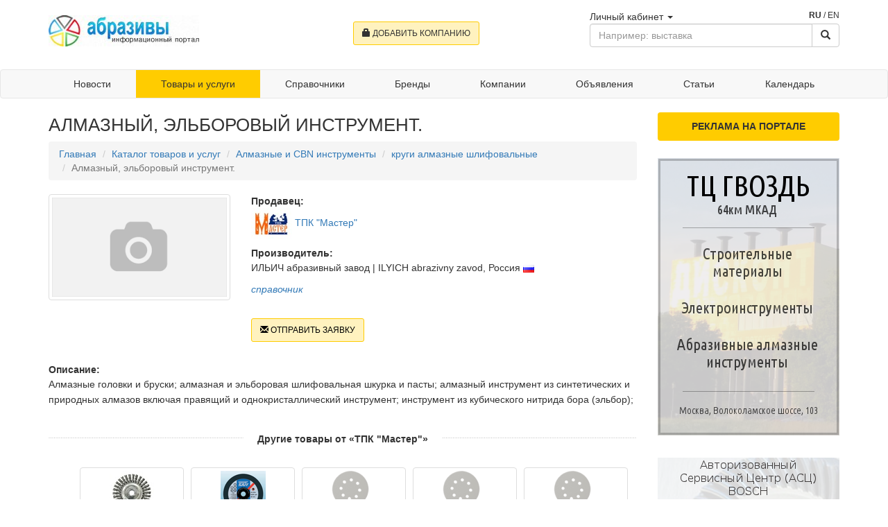

--- FILE ---
content_type: text/html;charset=utf-8
request_url: http://www.abrazivy.ru/catalog/id/743
body_size: 4956
content:
<!DOCTYPE html>
<!-- ru --><html lang="ru"><!-- /ru -->
	<head>
		<meta charset="utf-8">
		<meta http-equiv="X-UA-Compatible" content="IE=edge">
		<meta name="viewport" content="width=device-width, initial-scale=1">
		<meta name="description" content="Алмазные головки и бруски; алмазная и эльборовая шлифовальная шкурка и пасты; алмазный инструмент из синтетических и природных алмазов включая правящий и однокристаллический">
		<meta content="Алмазный, эльборовый инструмент," name="keywords">
		<meta name="author" content="">
		<link rel="icon" href="/favicon.ico">

		

		<title>Алмазный, эльборовый инструмент.</title>

		<link href="/css/bootstrap.min.css" rel="stylesheet">
		<link href="/css/colorbox.css" rel="stylesheet">
		<link href="/css/styles.css" rel="stylesheet">
	        <link href="https://code.jquery.com/ui/1.10.3/themes/smoothness/jquery-ui.min.css" rel="stylesheet">
	        <link href="/css/bootstrap-datetimepicker.min.css" rel="stylesheet">
	        <link rel="stylesheet" href="/js/spaceCarousel/spaceCarousel.css" />

		<meta name="yandex-verification" content="8e3ec17612fa3de7" />


	<!--[if lt IE 9]>
		<script src="https://oss.maxcdn.com/html5shiv/3.7.3/html5shiv.min.js"></script>
		<script src="https://oss.maxcdn.com/respond/1.4.2/respond.min.js"></script>
	<![endif]-->

	</head>
	<body>
		<script>
			var Lang = "ru";
			var MapsKey = 'AGVq0E8BAAAAk6eURQIAlCmU46XzAusoFmv_GZP34ROSTrYAAAAAAAAAAACmN8R7ZWj6GebTceLQvpl9pVzFXQ==';
		</script>

		<div class="header">
			<div class="container">
				<div class="row clearfix">

					<div class="col-xs-12 col-sm-4 col-lg-4 logo-layer">
						<!-- ru --><a href="/" class="logo"></a><!-- /ru -->
						
					</div>

					<div class="col-xs-12 col-sm-4 col-lg-4 add-company-layer acenter">
						<a class="btn btn-main btn-sm" href="http://www.abrazivy.ru/cabinet/company/add"><span class="glyphicon glyphicon-lock" aria-hidden="true"></span> ДОБАВИТЬ КОМПАНИЮ</a>
					</div>

					<div class="col-xs-10 col-xs-offset-1 col-sm-offset-0 col-sm-4 col-lg-4 search-layer">
						<div class="clearfix">

							<div class="pull-left dropdown">
								<a href="#"  data-toggle="dropdown" aria-haspopup="true" aria-expanded="false">Личный кабинет <span class="caret"></span></a><ul class="dropdown-menu"><li><a href="http://www.abrazivy.ru/cabinet/login">Вход</a></li><li><a href="http://www.abrazivy.ru/cabinet/registration">Регистрация</a></li></ul>
							</div>

							<div class="pull-right aright lang">
								
		<a href="https://www.abrazivy.ru/catalog/id/743" class="active">RU</a> /
		<a href="https://www.abrasive.info/catalog/id/743">EN</a>
							</div>
						</div>

						<form id="global-search-top" class="search" action="/search" method="post">
							<div class="input-group">
								<input type="text" id="global-search-input" value="" class="form-control" placeholder="Например: выставка">
								<span class="input-group-btn">
									<button class="btn btn-default" type="submit"><span class="glyphicon glyphicon-search" aria-hidden="true"></span></button>
								</span>
							</div><!-- /input-group -->
						</form>
					</div>
				</div>
			</div>
		</div>


		<!-- Fixed navbar -->
		<nav class="navbar navbar-default">
			<div class="container">
				<div class="navbar-header">
					<button type="button" class="navbar-toggle collapsed" data-toggle="collapse" data-target="#navbar" aria-expanded="false" aria-controls="navbar">
						<span class="sr-only">Toggle navigation</span>
						<span class="icon-bar"></span>
						<span class="icon-bar"></span>
						<span class="icon-bar"></span>
					</button>
				</div>
				<div id="navbar" class="collapse navbar-collapse">
					<ul class="nav nav-justified">
						<li><a title="Новости" href="http://www.abrazivy.ru/news">Новости</a></li><li class="active"><a title="Товары и услуги" href="http://www.abrazivy.ru/catalog">Товары и услуги</a></li><li><a title="Справочники" href="http://www.abrazivy.ru/encyclopedia">Справочники</a></li><li><a title="Бренды" href="http://www.abrazivy.ru/brands">Бренды</a></li><li><a title="Компании" href="http://www.abrazivy.ru/companies">Компании</a></li><li><a title="Объявления" href="http://www.abrazivy.ru/adverts">Объявления</a></li><li><a title="Статьи" href="http://www.abrazivy.ru/articles">Статьи</a></li><li><a title="Календарь" href="http://www.abrazivy.ru/events">Календарь</a></li>
					</ul>
				</div><!--/.nav-collapse -->
			</div>
		</nav>

		<!-- Begin page content -->
		<div class="container">
			<div class="row">
				<!--Content-->
				<div class="col-md-9">
	<h1 class="title-h1">Алмазный, эльборовый инструмент.</h1>

	


	<ol class="breadcrumb">
		<li><a href="/">Главная</a></li>
		<li><a href="/catalog">Каталог товаров и услуг</a></li>
		<li><a href="/catalog/3">Алмазные и CBN инструменты</a></li>
		<li><a href="/catalog/rubric/38">круги алмазные шлифовальные</a></li>
		<li class="active">Алмазный, эльборовый инструмент.</li>
	</ol>
	<div class="row clearfix">
		<div class="col-sm-6 col-md-4">
			<div class="thumbnail"><img src="/images/no_photo.png" title="Алмазный, эльборовый инструмент." alt="Алмазный, эльборовый инструмент." id="item-image-big" />
			</div>
		</div><div class="col-sm-6 col-md-8"><div class="sold_by"><b>Продавец:</b> <p><img src="https://img.abrazivy.com/cache/e/2/tpk-master_logo.jpg/w59h59.jpg" alt="" /> <a href="http://abraziv-net.abrazivy.ru">ТПК "Мастер"</a></p></div><div class="il_right">
			<b>Производитель:</b><p>ИЛЬИЧ абразивный завод | ILYICH abrazivny zavod, Россия <img src="/images/flags/ru.gif"></p><a class="btn_il" href="/encyclopedia/rubric/4"><i>справочник</i></a>
		</div>
		<p>&nbsp;</p>
		<div class="text-left">
			<a href="/feedback.php?company_id=137&catalog_id=743"  class="btn btn-main btn-sm load-modal" role="button" onclick="return false;">
				<i class="glyphicon glyphicon-envelope"></i> ОТПРАВИТЬ ЗАЯВКУ
			</a>
		</div>
	</div></div>
	<div class="clearing"></div><br>
		<div class="il_txt">
			<b>Описание:</b>
			<p>Алмазные головки и бруски;  алмазная и эльборовая шлифовальная шкурка и пасты; алмазный инструмент из синтетических и природных алмазов включая правящий и однокристаллический инструмент; инструмент из кубического нитрида бора (эльбор);</p>
		</div>

	

			<div class="il_snet clearfix">
				<p><b>Другие товары от &laquo;ТПК "Мастер"&raquo;</b></p>
				<ul class="item-more clearfix">
					
			<li class="catalog-height">
				<div class="thumbnail height">
					<div style="width: 100%; min-height: 75px;"><img src="https://img.abrazivy.com/cache/1/7/(1)_knot_wheel_brushes1_osboorn.jpg/w65h65.jpg" alt="Дисковые жгутовые щетки OSBORN (Германия) 230 мм" title="Дисковые жгутовые щетки OSBORN (Германия) 230 мм" class="max-width-65"></div>
					<div class="caption">
						<a href="/catalog/id/747">Дисковые жгутовые щетки OSBORN (Германия) 230 мм</a>
					</div>
					<div class="manufucture_bottom" style="width: 100%; font-size: 10px;text-align: center;">Производитель:<br>ОСБОРН | OSBORN <br> Германия <img src="/images/flags/de.gif"></div>
				</div>
			</li>
			<li class="catalog-height">
				<div class="thumbnail height">
					<div style="width: 100%; min-height: 75px;"><img src="https://img.abrazivy.com/cache/8/2/catt-off-sait.png/w65h65.png" alt="Диск отрезной фирмы SAIT A24 R TM по металлу 230*3*22" title="Диск отрезной фирмы SAIT A24 R TM по металлу 230*3*22" class="max-width-65"></div>
					<div class="caption">
						<a href="/catalog/id/746">Диск отрезной фирмы SAIT A24 R TM по металлу 230*3*22</a>
					</div>
					<div class="manufucture_bottom" style="width: 100%; font-size: 10px;text-align: center;">Производитель:<br>САИТ | SAIT <br> Италия <img src="/images/flags/it.gif"></div>
				</div>
			</li>
			<li class="catalog-height">
				<div class="thumbnail height">
					<div style="width: 100%; min-height: 75px;"><img src="https://img.abrazivy.com/cache/2/d/tovar.png/w65h65.png" alt="Круги абразивные на бакелитовой связке" title="Круги абразивные на бакелитовой связке" class="max-width-65"></div>
					<div class="caption">
						<a href="/catalog/id/745">Круги абразивные на бакелитовой связке</a>
					</div>
					<div class="manufucture_bottom" style="width: 100%; font-size: 10px;text-align: center;">Производитель:<br>КОСУЛИНО | KOSULINO <br> Россия <img src="/images/flags/ru.gif"></div>
				</div>
			</li>
			<li class="catalog-height">
				<div class="thumbnail height">
					<div style="width: 100%; min-height: 75px;"><img src="https://img.abrazivy.com/cache/2/d/tovar.png/w65h65.png" alt="Круги абразивные на керамической связке" title="Круги абразивные на керамической связке" class="max-width-65"></div>
					<div class="caption">
						<a href="/catalog/id/744">Круги абразивные на керамической связке</a>
					</div>
					<div class="manufucture_bottom" style="width: 100%; font-size: 10px;text-align: center;">Производитель:<br>ВОЛЖСКИЙ АБРАЗИВНЫЙ ЗАВОД | VOLZHSKY ABRAZIVNY ZAVOD <br> Россия <img src="/images/flags/ru.gif"></div>
				</div>
			</li>
			<li class="catalog-height">
				<div class="thumbnail height">
					<div style="width: 100%; min-height: 75px;"><img src="https://img.abrazivy.com/cache/2/d/tovar.png/w65h65.png" alt="Карбид кремния зеленый (64С) и черный (54С), зерно, микропоропорошки" title="Карбид кремния зеленый (64С) и черный (54С), зерно, микропоропорошки" class="max-width-65"></div>
					<div class="caption">
						<a href="/catalog/id/742">Карбид кремния зеленый (64С) и черный (54С), зерно, микропоропорошки</a>
					</div>
					<div class="manufucture_bottom" style="width: 100%; font-size: 10px;text-align: center;">Производитель:<br>ВОЛЖСКИЙ АБРАЗИВНЫЙ ЗАВОД | VOLZHSKY ABRAZIVNY ZAVOD <br> Россия <img src="/images/flags/ru.gif"></div>
				</div>
			</li>
				</ul>
				<p class="text-center"><a href="http://abraziv-net.abrazivy.ru/p/catalog">И ещё 3 позиции</a></p>
			</div>

	
	<div class="il_snet">
		<p><b>Понравился товар? Расскажите друзьям и коллегам</b></p>
		<div class="yashare-auto-init" data-yashareL10n="ru" data-yashareType="none" data-yashareQuickServices="yaru,vkontakte,twitter"></div>
	</div>

	<div class="clearing"></div>

	<!-- ru --><div class="c_ban"></div> <!-- /ru -->
	

</div>

<div class="col-md-3" id="inform_block">
	<div class="r_ban">
<p class="h6"><b><!-- ru -->РЕКЛАМА НА ПОРТАЛЕ<!-- /ru --></b></p>
<!-- ru -->
<a href="javascript:;"><img src="/images/gvozd.png" alt="ТЦ Гвоздь" title="ТЦ Гвоздь, место где можно купить  алмазные инструменты"></a>
<p>&nbsp;</p>
<a href="http://bsc.abrazivy.ru/" target="_blank"><img src="/images/small_bscmoscow.png" alt="" title="Обслуживание и ремонт инструментов Bosch, Dremel, Skill, CST/ Berger. Запасные части. "></a>
<p>&nbsp;</p>
<!-- /ru -->




</div>
	
</div>
				<!--Content-->
			</div>
		</div>

		<footer class="footer">
			<div class="container clearfix">

				<div class="col-xs-12 col-md-3 pull-left">

					<!-- ru --> <a title="Абразивы - информационный интернет-портал" class="logo_f" href="http://www.abrazivy.ru/">Абразивы - информационный интернет-портал</a> <!-- /ru -->
					

					<ul class="fl_menu"><li><a title="О проекте" href="http://www.abrazivy.ru/about">О проекте</a></li><li><a title="Пользовательское соглашение" href="http://www.abrazivy.ru/about/terms-of-use">Пользовательское соглашение</a></li><li><a title="Реклама на портале" href="http://www.abrazivy.ru/about/advertising">Реклама на портале</a></li><li><a title="Карта портала" href="http://www.abrazivy.ru/about/sitemap">Карта портала</a></li><li><a title="Контакты" href="http://www.abrazivy.ru/contacts">Контакты</a></li></ul>

				</div>

				<div class="col-xs-12 col-md-9 pull-right">

					<ul class="f_menu"><li><a title="Новости" href="http://www.abrazivy.ru/news">Новости</a></li><li><a title="Товары и услуги" href="http://www.abrazivy.ru/catalog">Товары и услуги</a></li><li><a title="Справочники" href="http://www.abrazivy.ru/encyclopedia">Справочники</a></li><li><a title="Бренды" href="http://www.abrazivy.ru/brands">Бренды</a></li><li><a title="Компании" href="http://www.abrazivy.ru/companies">Компании</a></li><li><a title="Объявления" href="http://www.abrazivy.ru/adverts">Объявления</a></li><li><a title="Статьи" href="http://www.abrazivy.ru/articles">Статьи</a></li><li><a title="Календарь" href="http://www.abrazivy.ru/events">Календарь</a></li><!--li><a title="Контакты" href="http://www.abrazivy.ru/contacts">Контакты</a></li--></ul>

					<br style="clear: both;">

					<div class="search-footer-right-block">
						<form id="globa-search-bottom" class="search" action="/search" method="post">
							<div class="input-group">
								<input type="text" class="form-control" placeholder="Поиск по сайту">
								<span class="input-group-btn">
									<button class="btn btn-default" type="button"><span class="glyphicon glyphicon-search" aria-hidden="true"></span></button>
								</span>
							</div><!-- /input-group -->
						</form>

						<br>

						<!--LiveInternet counter-->
						<script>
							<!--
							document.write("<img src='//counter.yadro.ru/hit?t57.10;r"+escape(document.referrer)+((typeof(screen)=="undefined")?"":";s"+screen.width+"*"+screen.height+"*"+(screen.colorDepth?screen.colorDepth:screen.pixelDepth))+";u"+escape(document.URL)+";"+Math.random()+"' alt='' title='LiveInternet' border='0' width='88' height='31'>")
							//-->
						</script>
						<!--/LiveInternet-->

						<!-- Yandex.Metrika counter -->
						<script>(function (d, w, c) {(w[c] = w[c] || []).push(function() {try {w.yaCounter15117562 = new Ya.Metrika({id:15117562, enableAll: true, webvisor:true});} catch(e) {}});var n = d.getElementsByTagName("script")[0],s = d.createElement("script"),f = function () { n.parentNode.insertBefore(s, n); };s.type = "text/javascript";s.async = true;s.src = (d.location.protocol == "https:" ? "https:" : "http:") + "//mc.yandex.ru/metrika/watch.js";if (w.opera == "[object Opera]") {d.addEventListener("DOMContentLoaded", f);} else { f(); }})(document, window, "yandex_metrika_callbacks");</script><noscript><div><img src="//mc.yandex.ru/watch/15117562" style="position:absolute; left:-9999px;" alt=""></div></noscript>
						<!-- /Yandex.Metrika counter -->

						<br><br>
						<p class="copy_r">&copy; 2001–2026 Абразивы - информационный портал</p>
					</div>
				</div>
			</div>
		</footer>

		<a href="#" id="toTop"><i class="glyphicon glyphicon-chevron-up"></i></a>

	

	<script src="/js/cached_lib.js" defer></script>

	<script  src="//code.jquery.com/ui/1.10.3/jquery-ui.min.js"  integrity="sha256-lnH4vnCtlKU2LmD0ZW1dU7ohTTKrcKP50WA9fa350cE="  crossorigin="anonymous" defer></script>
	<script src="//yandex.st/share/share.js" charset="utf-8" defer></script>

	

	</body>
</html>


--- FILE ---
content_type: text/css
request_url: http://www.abrazivy.ru/css/styles.css
body_size: 5187
content:
@-ms-viewport     { width: device-width; }
@-o-viewport      { width: device-width; }
@viewport         { width: device-width; }

html{position:relative;min-height:100%}
body{min-width: 320px;margin-bottom: 227px;}

.aleft{text-align: left;}
.acenter{text-align: center;}
.aright{text-align: right;}
.header {padding: 15px 0 25px 0;}
.header a { color: #333333;  }

.navbar a.logo{display: block;width: 121px;height: 25px;background: url("../images/logo_th.jpg") no-repeat;background-size: contain;}
.navbar .btn-main{ padding: 3px 6px; font-size: 11px; }
.navbar a.logo_en{}
.header a.logo{display: block;width: 217px;height: 45px;background: url("../images/logo.jpg") no-repeat; }
.header a.logo_en{display: block;width: 217px;height: 45px;background: url("../images/logo_en.jpg") no-repeat; }
.header .dropdown{ margin-top: 10px }
.header .logo-layer{ margin-top: 7px; }
.header .add-company-layer{margin-top: 16px}
.btn-main { padding: 7px 12px; margin-bottom: 10px ; background:#FFF2BF; border:1px solid #FFCC00; color: #000; }
.btn-main:hover{ color: #337ab7; }
.add-company-layer .btn-main { margin-left: -80px;}
.header .search-layer{margin-top: -11px;}
small {color: #000; opacity: 0.9}
.lang {font-size: 12px; margin-top: 10px; }
.lang a.active, .lang a:hover {font-weight: bold;}
.lang a {color: #333333;text-decoration: none;}
.navbar{min-height: auto;}
.nav > li > a{color: #333333; white-space: nowrap; }
.nav > li > a:focus,.nav > li > a:hover, .nav > li.active > a{ background: #FFCC00; }
.navbar-collapse{ padding: 0px; }
.nav-pills > li > a > span{ border-bottom: 1px dashed #333333; text-transform: uppercase; }
.nav-pills > li.active > a, .nav-pills > li.active > a:focus, .nav-pills > li.active > a:hover{background: #FFCC00; color: #000;}
.btn-default:hover { color: #000;background-color: #FFCC00;border-color:  #FFCC00;}
.container .text-muted { margin: 20px 0; }
.footer{width:100%;margin-top:10px;padding: 10px 0; background-color:#f5f5f5;position: absolute;bottom: 0;height:217px;}
.footer > .container { padding-right: 15px; padding-left: 15px; }
.date-show{ opacity: 0.6; text-align: right; }
h1,.h1{text-transform: uppercase;}
h1.title-h1{ font-size: 26px;  margin-top: 4px; }

code { font-size: 80%; }
p{ line-height: 160%; margin-bottom: 10px; }
.list-group-item{font-size: 12px;}
.ajax-loaded-hidden-item{display:none !important;}
.news-no-photo{ width: 66px; height: 66px; background: url(../images/no_photo.png) center no-repeat; background-size: cover; margin: 0px auto;}
.news-layer {padding: 0px;}
.separate{ padding-bottom: 25px; background: url(../images/bg13.gif) bottom center no-repeat; }
.news-layer li { padding-bottom: 25px; background: url(../images/bg13.gif) bottom center no-repeat; }
.news-layer .media-heading {font-size: 16px;}
.news_area{ min-height: 270px; }
#news-more-items { text-align: center; }
/**/
.abc_filter{font-size:13px;margin-top: 25px; padding:0 0 40px 25px}
.abc_filter a{color:#333333;margin:0 9px 0 0}
.abc_filter p{padding:0 0 6px 0}
.abc_filter a.pn{float:right;margin:0 25px 0 0}
.abc_filter a.active{text-decoration:none;cursor:default;font-weight:bold}
.abc_filter a.not-active{text-decoration:none;color:#d0d0d0;}
/**/
.add_right{margin: 25px auto 0; border:1px solid #bfbfbf;width:170px;padding:16px 5px 12px 5px;font-style:italic;font-size:11px;color:#828282;text-align:center;position:relative;}
.add_right b{position:absolute;top:-10px;font-size:12px;font-style:normal;color:#333333;padding: 0 10px; text-align:center;background:url("../images/bg.png");}

.btn-l{margin:0 auto 0 auto;margin-top:10px}
.btn-l{background:#2a2a2a url("../images/bg9.png") repeat-x;border:1px solid #242424;height:20px;color:#fff;text-decoration:none;font-style:italic;font-weight:bold;font-size:12px;font-family:"Arial Narrow", Gadget, sans-serif;line-height:18px;padding:0 15px 0 15px;display:block;}
.btn-l:hover{background:#fea911 url("../images/bg9_a.png") repeat-x;}
.btn-l:active{background:#c98917 url("../images/bg9_b.png") repeat-x;}
/**/
.inx_slider{position:relative;padding:40px;margin:5px -20px 0 0}
.inx_slider.cab_store{padding:0;}
.inx_slider.cab_store li{margin-bottom:30px;}
.inx_slider a.bx-prev{position:absolute;left:-25px;top:45%;margin-top:-18px;width:20px;height:37px;opacity:0.2;filter:Alpha(opacity=20)}
.inx_slider a.bx-next{position:absolute;right:-25px;top:45%;margin-top:-18px;width:20px;height:37px;opacity:0.2;filter:Alpha(opacity=20)}
.inx_slider a.no{background-position:0 100%;cursor:default}
.inx_slider a.bx-next:hover, .inx_slider a.bx-prev:hover{opacity:1;filter:Alpha(opacity=100)}
.inx_slider .is_c{position:relative;}
.inx_slider .is_c ul{margin:0px;padding:0 0 0 0;list-style:none;overflow:hidden;zoom:1;}
.inx_slider .is_c ul li{float:left;width:150px !important;font-size:12px;text-align:center}
.inx_slider .is_c ul li a{text-decoration:none;cursor:pointer;}
.inx_slider .is_c ul li a:hover{text-decoration:underline}
.inx_slider .is_c ul li a.btn{display:inline-block;margin-top:5px;}
.inx_slider .is_c ul li a.btn:hover{text-decoration:none;}
.inx_slider .is_c ul li p{height:144px}
.inx_slider .is_c ul li span{display:block;height:85px;position:relative;}
.inx_slider .is_c .dicry_menu{float:none;}
.bx-wrapper{ margin: 0px auto; }
#services .bx-viewport {height: 308px !important;}

.send_btn{padding:0;font-style:normal;font-size:11px;text-decoration:none;color:#000;border:1px solid #FFCC00;width:200px;height:30px;display:block;line-height:30px;margin:15px auto 5px;background:#fff2bf;text-align:center;position:relative;z-index:0;border-radius:4px;}
.send_btn > u{text-decoration:none;display:block;background:url("../images/ic11.png") no-repeat 11px 9px;padding:0 0 0 40px;}
.send_btn > span { text-decoration:none;text-transform:uppercase; font-size:12px;}
.send_btn:hover, .send_btn:active{background:#e9ba00;color:#3a2f00;border:1px solid #e9ba00;text-decoration: none;}
a.a_more{display:block;width:225px;margin:0 auto 0 auto;text-align:center;text-decoration:none}
a.a_more:hover{text-decoration:underline}
a.a_print{font-size:11px;color:#333333;text-align:center;display:block;width:70px;padding:36px 0 0 0;text-decoration:none;background:url("../images/ic13.gif") no-repeat 50% 0;
position: absolute; right: 10px; top: -10px;}
a.a_print:hover{text-decoration:underline;}

.blog_blk2 .l .send_btn:hover{background:#ffcc00;border-color:#010101;color:#000000;}
/**/
.subtypes{display:none;max-width:450px;z-index:100;font-size:13px;top:100%;border-radius:10px;border:solid 1px #aeaeae;padding:15px;background:#fff;background:rgba(255,255,255,0.9);position:absolute;text-align:left !important;}
.subtypes table{width:100%;}
.subtypes table td{width:33%;border-right:#aeaeae;padding:0 15px;border-right:solid 1px #aeaeae;vertical-align:top;}
.subtypes table tr td:last-child{border:0;padding-right:0;}
.subtypes table tr td:first-child{padding-left:0;}
.subtypes table td a{display:block;margin-bottom:5px;}
.subtypes img{position:absolute;top:-16px;left:40px;}

.di_ul{margin:15px 0;padding:0 0 40px 0;list-style:none}
.di_ul li{width:250px;display:-moz-inline-stack;display:inline-block;vertical-align:top;zoom:1;*display:inline;padding:0 10px 30px 0}
.di_ul li b{display:block;font-size:24px;padding:0 0 15px 0}
.di_ul li p{padding:0 0 2px 0}
/**/
#events-calendar{width: 170px; margin: 10px auto 0;}
.l_calnr{width:168px;padding:0 0 20px 0; margin: 0px auto;}
.l_calnr table{border:none;border-collapse:collapse;width:100%;table-layout:fixed;}
.l_calnr table td{padding:0 0 2px 0;vertical-align:middle;text-align:center;font-size:12px;}
.l_calnr table td a{text-decoration:none;color:#333333;display:block;width:20px;height:20px;border:1px solid #343434;line-height:20px}
.l_calnr table td.no a{border:1px dashed #adadad;color:#adadad;cursor:default}
.l_calnr table td.ac a{border-color:#ff0101}
.l_calnr table td.ac1 a{background:#ffcc33}
.l_calnr table td.active a{background:#09F !important;color:#fff !important;}
.l_calnr p{overflow:hidden;min-height:1px;padding:0}
.l_calnr i{font-style:normal;padding:0 14px 0 14px;min-width:60px;text-align:center;position:relative;font-weight:bold;float:left;font-size: 12px;}

.l_calnr_month a {width:5px;height:7px;font-size:1px; position: absolute; top: 8px;}
.l_calnr_month a.cl_l{background:#000 url("../images/ic1.gif") no-repeat; left: 0px;}
.l_calnr_month a.cl_r{background:#000 url("../images/ic1_r.gif") no-repeat; right: 0px;}

.l_calnr b{padding:0 12px 0 12px;position:relative;font-weight:bold;float:right;font-size: 12px;}

/**/
.l_ban{margin-bottom:20px;}
.r_ban{text-align: center;}
.r_ban img{ max-width: 100%;height: auto;}
.l_ban img{margin:5px auto 0;display:block;}
a.afisha{width:165px;min-height:145px;margin:0px auto 10px;position:relative;color:#333333;text-decoration:none;display:inline-block;zoom:1;}
.afisha span.plus{position:absolute;top:0;left:0;width:20px;height:20px;background:url("../images/plus_default.png");z-index:10;}
.afisha span.text{position:absolute;width:100%;height:100%;display:none;background:#fff;}
.afisha span.text span.wrap{display:block;padding:15px 20px;text-align:center;}
.afisha span.text span.wrap b{color:#404040;display:block;margin-bottom:12px;}
.afisha span.text span.wrap em{font-style:normal;display:block;margin-bottom:12px;}
.afisha span.text span.wrap u{font-weight:bold; font-size: 10px;}
.afisha span.text span.corner{position:absolute;bottom:0;right:0;width:20px;height:20px;border-bottom:solid 1px #b3b3b3;border-right:solid 1px #b3b3b3;}
.afisha.seminar span.plus{background:url("../images/plus_seminar.png")}
.afisha.seminar span.text span.wrap b{color:#339900;}
.afisha.seminar span.text span.corner{border-color:#cce5bf;}
.afisha.conference span.plus{background:url("../images/plus_conference.png")}
.afisha.conference span.text span.wrap b{color:#ff3300;}
.afisha.conference span.text span.corner{border-color:#ffd7cd;}
.afisha.presentation span.plus{background:url("../images/plus_presentation.png")}
.afisha.presentation span.text span.wrap b{color:#3300ff;}
.afisha.presentation span.text span.corner{border-color:#d9cdfd;}
.afisha.noimage span.text{display:inline-block;position:relative;width:170px;zoom:1;}

/**/
.absolute_partners{width: 170px; margin: 0px auto; }
#partners_slider{ margin: 0; padding:0; }
#partners_slider li {list-style: none; margin: 0;}
.l_partrs img {border: 1px solid #d8d8d8;margin: 0 0 10px 0;}
.h6 {display: block;border-radius: 4px;text-align: center; margin-top: 0px;color: #333333;background:#FFCC00;font-size: 14px;font-weight: 700;padding: 13px 0;margin-bottom: 25px;text-decoration: none;text-transform: uppercase;}
.h5 {display: block; margin-bottom: 15px; font-weight: 700; font-size: 16px; }
a.logo_f {display: block;width: 193px;height: 40px;text-indent: -3000em;background: url("../images/logo_f.jpg") no-repeat;margin: 14px 0;}
.fl_menu{ list-style: none; padding: 0; margin:0; }
.fl_menu a {color: #337ab7; text-decoration: none;}
.fl_menu a:hover{ color: #23527c;text-decoration: underline; }
.f_menu {margin: 0px;padding: 0;height: 26px;list-style: none;}
.f_menu li {display: inline-block;height: 26px;}
.f_menu li a {display: block;height: 26px;text-decoration: none;padding: 0 12px; border: 1px solid #cacaca;line-height: 26px; text-align: center;}
.search-footer-right-block{ width: 260px; float: right; text-align: right; }
.copy_r{ font-size: 10px; }
.list-group-item.active, .list-group-item.active:focus, .list-group-item.active:hover{background: #FFCC00;border-color: #FFCC00;color: #000;}

#toTop{background: #fff2bf;font-size: 23px;position:fixed;z-index:9999;bottom:19px;right:10px;padding:10px 15px;cursor:pointer;color:#fff;font-weight:700;text-decoration:none;border-radius:5px;opacity:1;}
#toTop:hover{ opacity: 1; background: #FFCC00; }

.mess1{padding:25px;background:#fff;position:absolute;border-radius:20px;-webkit-border-radius:20px;-moz-border-radius:20px;-khtml-border-radius:20px;behavior:url(css/PIE.htc);}
.mess2{display:none;width:512px;padding:15px;background:#fff;position:fixed;border:solid 1px #555;box-shadow:0 0 20px #000;border-radius:7px;-webkit-border-radius:7px;-moz-border-radius:7px;-khtml-border-radius:7px;behavior:url(css/PIE.htc);}
.mess2 .btn{display:inline-block;zoom:1;}
.mess2 p{margin-bottom:10px;}
.mess2 span.error{text-align:left !important;}
.mess2 b{font-family:"Arial Narrow", Gadget, sans-serif;font-size:16px;display:block;padding:0 0 2px 5px;font-style:italic;}
.mess2 input.in{
	border:1px solid #a7a7a7;
	border-bottom:1px solid #cdcdcd;
	padding: 5px;
	width:100%;
	overflow:auto;
	border-radius:7px;-webkit-border-radius:7px;-moz-border-radius:7px;-khtml-border-radius:7px;behavior:url(css/PIE.htc);}
.mess2 span.error{font-size:11px;color:red;display:block;margin-top:3px;}
.mess2 textarea, .reg textarea{border:1px solid #a7a7a7;border-bottom:1px solid #cdcdcd;width:475px;height:154px;padding:12px 0 0 13px;overflow:auto;border-radius:7px;-webkit-border-radius:7px;-moz-border-radius:7px;-khtml-border-radius:7px;behavior:url(css/PIE.htc);}
.mess2 span{display:block;padding:0 0 0 0;text-align:right;}
.mess2 .m_btn{width:201px;height:32px;cursor:pointer;border:0px;background:url("../images/btn2.gif") no-repeat;margin:0 12px 0 0;}
.mess2 input.form-control { width: 90% !important; }


.il_snet{text-align:center;background:url("../images/dot.gif") repeat-x 0 9px;text-align:center;margin:35px 0 0 0;padding:0 0 25px 0}
.il_snet b{font-weight:bold;padding:0 20px 0 20px;background:#fff;}
.il_snet p{padding:0 0 20px 0}

.item-more,.thumbs{ list-style: none; }
.item-more li{ margin: 0px 5px; float: left; display: block; width: 150px; text-align: center; }
.thumbs li{margin: 0px; display: inline-block; }

.catalog-height .height {position: relative; padding-bottom: 26px;}
.catalog-row{ list-style: none; }
.catalog-row li { width: 30%; float: left; margin: 2px; padding-left: 5px; padding-right: 35px; position: relative; border: 1px solid #cacaca;}

.catalog-row li:nth-child(3n+1) { clear:both; }


.catalog-row li a{ display: block; padding: 10px 0;  text-transform: capitalize}
.catalog-row li .badge {position: absolute; right: 5px; top: 50%; margin-top: -9px;}

fieldset{ border: 1px solid #ccc; }
fieldset legend { font-weight: 700;  }
fieldset.group  {margin: 0;padding: 0;margin-bottom: 1.25em;padding: .125em;text-align: center;}
fieldset.group p {margin: 10px 0; padding: 0 8px;}
fieldset.group legend {margin: 0;padding: 0;font-weight: bold;margin-left: 10px;font-size: 100%;color: black;}

.srvice_room {margin:0px;padding:8px 0 0 0;list-style:none}
.srvice_room li{padding:0 0 25px 87px;min-height:60px}
.srvice_room li b{display:block;padding:0 0 5px 0}
.srvice_room li a.more{font-size:11px;display:block;width:50px;margin:8px 0 0 0}
.srvice_room .s1{background:url("../images/ic4.jpg") no-repeat 2px 3px}
.srvice_room .s2{background:url("../images/ic5.jpg") no-repeat 0 3px}
.srvice_room .s3{background:url("../images/ic6.jpg") no-repeat 2px 3px}
.srvice_room .s4{background:url("../images/ic7.jpg") no-repeat 2px 3px}
.srvice_room .s5{background:url("../images/ic8.jpg") no-repeat 2px 3px}
.srvice_room .s6{background:url("../images/ic9.jpg") no-repeat 2px 3px}

.right_room ul { list-style: none; margin:0px;padding:8px 0 0 0; }
.right_room ul li{ margin: 15px 0; }

@-webkit-keyframes stripes1 {
from{background-position:0 0}
to{background-position:56px 0}
}
@-webkit-keyframes stripes2 {
from{background-position:0 0}
to{background-position:-56px 0}
}
#switcher{width:122px;height:26px;background-color:#FFF2BF;position:relative;overflow:hidden;white-space:nowrap;display:inline-block;border:1px solid #FC0;border-radius:100px;padding:2px;font-family:sans-serif;font-size:14px;-webkit-transition:all .3s ease-in-out;background-size:28px 28px;z-index:10}
#rail{position:absolute;top:-1px;left:18px;-webkit-transition:all .3s ease-in-out;cursor:pointer}
#rail.rail_en{top:-1px;left:34px;}
#state1{display:inline-block;height:24px;position:relative;top:-7px;left:-4px;padding-left:5px;color: #333; font-weight: normal;}
#state2{display:inline-block;height:24px;position:relative;top:-7px;left:0;color: #333; font-weight: normal;}
#slider{display:inline-block;height:24px;width:24px;position:relative;border-radius:100px;z-index:100;background-color:#ccc;box-shadow:0 3px 4px 0 rgba(0,0,0,0.2),inset 0 1px 1px 1px rgba(255,255,255,0.7)}
#ch{display:none}
#ch:checked + #switcher #rail{left:-76px}
#ch:checked + #switcher #rail.rail_en{left:-62px}
#ch:not(:checked) + #switcher,#ch:checked + #switcher{background-color:#FFF2BF;}
#ch:checked + #switcher:hover{background-image:-webkit-gradient(linear,left top,right bottom,color-stop(0%,rgba(255,255,255,0)),color-stop(25%,rgba(255,255,255,0)),color-stop(25%,rgba(255,255,255,.1)),color-stop(50%,rgba(255,255,255,.1)),color-stop(50%,rgba(255,255,255,0)),color-stop(75%,rgba(255,255,255,0)),color-stop(75%,rgba(255,255,255,.1)),color-stop(100%,rgba(255,255,255,.1)));-webkit-animation:stripes1 2s linear infinite}
#ch:not(:checked) + #switcher:hover{background-image:-webkit-gradient(linear,left top,right bottom,color-stop(0%,rgba(255,255,255,0)),color-stop(25%,rgba(255,255,255,0)),color-stop(25%,rgba(255,255,255,.1)),color-stop(50%,rgba(255,255,255,.1)),color-stop(50%,rgba(255,255,255,0)),color-stop(75%,rgba(255,255,255,0)),color-stop(75%,rgba(255,255,255,.1)),color-stop(100%,rgba(255,255,255,.1)));-webkit-animation:stripes2 2s linear infinite}
#switcher #rail.rail_en > #state1 { left:-24px; }
#switcher #rail.rail_en > #state2 { left:42px; }


.h_tel {text-align: right;color: #333333;font-size: 14px; margin-top: 30px;}
.h_tel b {display: block;font-size: 22px;}
.dl-horizontal dt, .dl-horizontal dd { margin-bottom: 5px; }

.plank{background-image:url(../images/spritesheet.png);background-repeat:no-repeat;display:block}
.plank-bg13{width:516px;height:9px;background-position:-5px -5px}
.plank-ic1{width:5px;height:7px;background-position:-5px -24px}
.plank-ic1_r{width:5px;height:7px;background-position:-20px -24px}
.plank-next{width:20px;height:37px;background-position:-35px -24px}
.plank-plus_default{width:20px;height:20px;background-position:-65px -24px}
.plank-prev{width:20px;height:37px;background-position:-95px -24px}
.plank-sm_pointer{width:16px;height:16px;background-position:-125px -24px}

@media (max-width: 1200px) {
	.f_menu li a{font-size: 10px;}
}
@media (max-width: 990px) {
	.f_menu {height: auto;}
	.nav-justified > li > a { font-size: 12px; }
	.f_menu li{display: block; height: auto;}
	.f_menu li a {display: inline; border: 0px; padding:0px;color: #337ab7; text-decoration: none;font-size: 14px;line-height: normal;}
	.footer{height:500px;}
	body{margin-bottom: 510px;}
	.news_area{ min-height: auto; }
	.encyclopedia-rubrics{ width: 300px; margin: 10px auto; }
	.col-xs-margin{ margin-top: 25px; }
}
@media (max-width: 767px) {
	.header {padding: 0px;}
	.header a.logo{margin: 10px auto 0;}
	.header .col-lg-4{ height: auto; text-align: center; }
	.header .search-layer{ margin-top: 15px;margin-bottom: 25px;}
	.header .search-layer>div {margin: 0px auto;}
	.header .add-company-layer{margin-top: 35px;}
	.inx_slider{padding: 0; margin: 0;}
	.inx_slider a.bx-prev{left:-4px;}
	.inx_slider a.bx-next{right:-4px;}
	.tab-content{ margin-top: 25px; }
	.col-xs-margin{ margin-top: 25px; }
	#brands-items-list .media-left,#brands-items-list .media-body{display: block; width: 100%;}
	#brands-items-list .media-left {margin-bottom: 25px;}
	.header .add-company-layer > a {margin-left: 0;}
	.abc_filter{ padding-left: 0px; }
	h1{ font-size: 23px; }
	.col-xs-12 {float: none;}
	.catalog-row li{ width: 100%; display: block; float: none; margin: 2px 0;}
}
@media (max-width: 600px) {
	.search-footer-right-block{ float:none; }
	a.logo_f{ margin: 15px auto 25px; }
	.search-footer-right-block{ margin: 0px auto; text-align: center; }
	.fl_menu li,.f_menu li { text-align: left; }
	.fl_menu li a,.f_menu li a { font-size: 16px; }
	.f_menu a:hover{ color: #23527c;text-decoration: underline; }
	.text{text-align: justify;}
	a.a_print{ position: relative; top: 0px; left: 0px; margin-bottom: 25px; }
}
@media (max-width: 340px) {
	.h1, h1{ font-size: 26px }
	a.afisha{display: block; margin: 0px auto; }
	.nav-pills > li > a > span{ font-size: 12px; }
	#inform_block{ display: none; }

}


.max-width-65 {
	max-width: 65px;
	height: 100%;
}